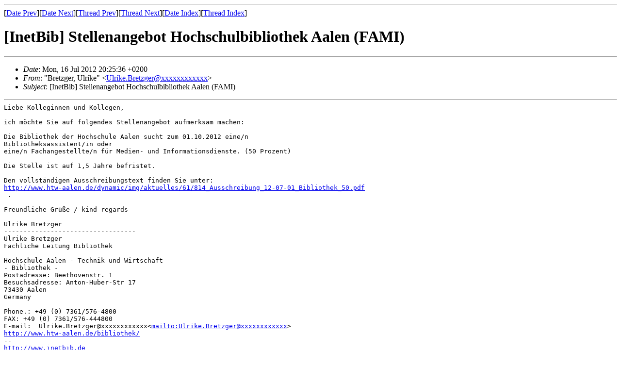

--- FILE ---
content_type: text/html
request_url: https://www.inetbib.de/listenarchiv/msg48053.html
body_size: 1333
content:
<!-- MHonArc v2.6.18 -->
<!--X-Subject: [InetBib] Stellenangebot Hochschulbibliothek Aalen (FAMI) -->
<!--X-From-R13: "Pergmtre, Gyevxr" &#60;Gyevxr.PergmtreNugj&#45;nnyra.qr> -->
<!--X-Date: Mon, 16 Jul 2012 20:26:26 +0200 (CEST) -->
<!--X-Message-Id: 9FFE725159C7CB4AAF37C1A93E13B719261B56DEA2@EXMAIL.htw&#45;aalen.de -->
<!--X-Content-Type: text/plain -->
<!--X-Head-End-->
<!DOCTYPE HTML PUBLIC "-//W3C//DTD HTML 4.01 Transitional//EN"
        "http://www.w3.org/TR/html4/loose.dtd">
<html>
<head>
<title>[InetBib] Stellenangebot Hochschulbibliothek Aalen (FAMI)</title>
</head>
<body>
<!--X-Body-Begin-->
<!--X-User-Header-->
<!--X-User-Header-End-->
<!--X-TopPNI-->
<hr>
[<a href="msg48052.html">Date Prev</a>][<a href="msg48054.html">Date Next</a>][<a href="msg54474.html">Thread Prev</a>][<a href="msg53478.html">Thread Next</a>][<a href="date94.html#48053">Date Index</a>][<a href="thrd233.html#48053">Thread Index</a>]
<!--X-TopPNI-End-->
<!--X-MsgBody-->
<!--X-Subject-Header-Begin-->
<h1>[InetBib] Stellenangebot Hochschulbibliothek Aalen (FAMI)</h1>
<hr>
<!--X-Subject-Header-End-->
<!--X-Head-of-Message-->
<ul>
<li><em>Date</em>: Mon, 16 Jul 2012 20:25:36 +0200</li>
<li><em>From</em>: &quot;Bretzger, Ulrike&quot; &lt;<a href="mailto:Ulrike.Bretzger@DOMAIN.HIDDEN">Ulrike.Bretzger@xxxxxxxxxxxx</a>&gt;</li>
<li><em>Subject</em>: [InetBib] Stellenangebot Hochschulbibliothek Aalen (FAMI)</li>
</ul>
<!--X-Head-of-Message-End-->
<!--X-Head-Body-Sep-Begin-->
<hr>
<!--X-Head-Body-Sep-End-->
<!--X-Body-of-Message-->
<pre style="margin: 0em;">Liebe Kolleginnen und Kollegen,

ich m&#xF6;chte Sie auf folgendes Stellenangebot aufmerksam machen:

Die Bibliothek der Hochschule Aalen sucht zum 01.10.2012 eine/n 
Bibliotheksassistent/in oder
eine/n Fachangestellte/n f&#xFC;r Medien- und Informationsdienste. (50 Prozent)

Die Stelle ist auf 1,5 Jahre befristet.

Den vollst&#xE4;ndigen Ausschreibungstext finden Sie unter:
<a  rel="nofollow" href="http://www.htw-aalen.de/dynamic/img/aktuelles/61/814_Ausschreibung_12-07-01_Bibliothek_50.pdf">http://www.htw-aalen.de/dynamic/img/aktuelles/61/814_Ausschreibung_12-07-01_Bibliothek_50.pdf</a>
 .

Freundliche Gr&#xFC;&#xDF;e / kind regards

Ulrike Bretzger
----------------------------------
Ulrike Bretzger
Fachliche Leitung Bibliothek

Hochschule Aalen - Technik und Wirtschaft
- Bibliothek -
Postadresse: Beethovenstr. 1
Besuchsadresse: Anton-Huber-Str 17
73430 Aalen
Germany

Phone.: +49 (0) 7361/576-4800
FAX: +49 (0) 7361/576-444800
E-mail:  Ulrike.Bretzger@xxxxxxxxxxxx&lt;<a  rel="nofollow" href="mailto:Ulrike.Bretzger@xxxxxxxxxxxx">mailto:Ulrike.Bretzger@xxxxxxxxxxxx</a>&gt;
<a  rel="nofollow" href="http://www.htw-aalen.de/bibliothek/">http://www.htw-aalen.de/bibliothek/</a>
-- 
<a  rel="nofollow" href="http://www.inetbib.de">http://www.inetbib.de</a>

</pre>
<!--X-Body-of-Message-End-->
<!--X-MsgBody-End-->
<!--X-Follow-Ups-->
<hr>
<!--X-Follow-Ups-End-->
<!--X-References-->
<!--X-References-End-->
<!--X-BotPNI-->
<ul>
<li>Prev by Date:
<strong><a href="msg48052.html">[InetBib] bibliojobs ist keine Stellenb&#xF6;rse = AW: bibjobs.wordpress.com ausprobieren</a></strong>
</li>
<li>Next by Date:
<strong><a href="msg48054.html">Re: [InetBib] bibliojobs ist keine Stellenb&#xF6;rse =	AW: bibjobs.wordpress.com ausprobieren</a></strong>
</li>
<li>Previous by thread:
<strong><a href="msg54474.html">[InetBib] Stellenangebot Hochschulbibliothek Aalen (FAMI) /	Korrektur</a></strong>
</li>
<li>Next by thread:
<strong><a href="msg53478.html">[InetBib] Stellenangebot Hochschulbibliothek Aalen (FAMI)</a></strong>
</li>
<li>Index(es):
<ul>
<li><a href="date94.html#48053"><strong>Date</strong></a></li>
<li><a href="thrd233.html#48053"><strong>Thread</strong></a></li>
</ul>
</li>
</ul>

<!--X-BotPNI-End-->
<!--X-User-Footer-->
<!--X-User-Footer-End-->
Listeninformationen unter <a href="http://www.inetbib.de">http://www.inetbib.de</a>.

</body>
</html>
